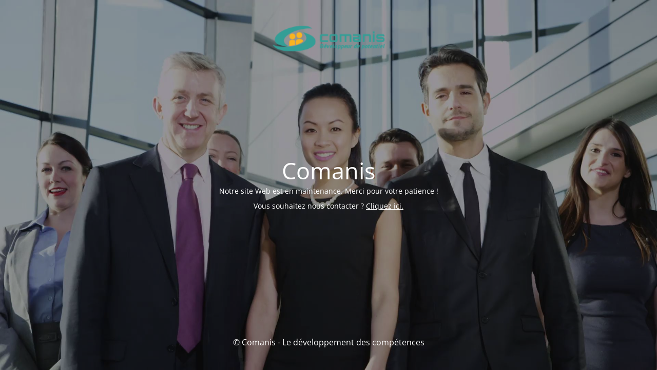

--- FILE ---
content_type: text/html; charset=UTF-8
request_url: https://comanis.fr/tag/concentration/
body_size: 1485
content:
<!DOCTYPE html>
<html lang="fr-FR" prefix="og: http://ogp.me/ns# fb: http://ogp.me/ns/fb#">
<head>
	<meta charset="UTF-8" />
	<title>Comanis - Site Web en maintenance</title>		<meta name="viewport" content="width=device-width, maximum-scale=1, initial-scale=1, minimum-scale=1">
	<meta name="description" content=""/>
	<meta http-equiv="X-UA-Compatible" content="" />
	<meta property="og:site_name" content="Comanis - Le développement des compétences - "/>
	<meta property="og:title" content="Comanis - Site Web en maintenance"/>
	<meta property="og:type" content="Maintenance"/>
	<meta property="og:url" content="https://comanis.fr"/>
	<meta property="og:description" content="Notre site Web est en maintenance. Merci pour votre patience !
Vous souhaitez nous contacter ? Cliquez ici."/>
				<meta property="og:image" content="https://comanis.fr/wp-content/uploads/2016/01/logo-comanis.png" />
			<meta property="og:image:url" content="https://comanis.fr/wp-content/uploads/2016/01/logo-comanis.png"/>
			<meta property="og:image:secure_url" content="https://comanis.fr/wp-content/uploads/2016/01/logo-comanis.png"/>
			<meta property="og:image:type" content="png"/>
			<link rel="profile" href="https://gmpg.org/xfn/11" />
	<link rel="pingback" href="https://comanis.fr/xmlrpc.php" />
	<link rel='stylesheet' id='mtnc-style-css' href='https://comanis.fr/wp-content/plugins/maintenance/load/css/style.css?ver=1764067392' type='text/css' media='all' />
<link rel='stylesheet' id='mtnc-fonts-css' href='https://comanis.fr/wp-content/plugins/maintenance/load/css/fonts.css?ver=1764067392' type='text/css' media='all' />
<style type="text/css">body {background-color: #111111}.preloader {background-color: #111111}body {font-family: Open Sans; }.site-title, .preloader i, .login-form, .login-form a.lost-pass, .btn-open-login-form, .site-content, .user-content-wrapper, .user-content, footer, .maintenance a{color: #ffffff;} a.close-user-content, #mailchimp-box form input[type="submit"], .login-form input#submit.button  {border-color:#ffffff} input[type="submit"]:hover{background-color:#ffffff} input:-webkit-autofill, input:-webkit-autofill:focus{-webkit-text-fill-color:#ffffff} body &gt; .login-form-container{background-color:#111111}.btn-open-login-form{background-color:#111111}input:-webkit-autofill, input:-webkit-autofill:focus{-webkit-box-shadow:0 0 0 50px #111111 inset}input[type='submit']:hover{color:#111111} #custom-subscribe #submit-subscribe:before{background-color:#111111} </style>    
    <!--[if IE]><script type="text/javascript" src="https://comanis.fr/wp-content/plugins/maintenance/load/js/jquery.backstretch.min.js"></script><![endif]--><link rel="stylesheet" href="https://fonts.bunny.net/css?family=Open%20Sans:300,300italic,regular,italic,600,600italic,700,700italic,800,800italic:300"></head>

<body data-rsssl=1 class="maintenance ">

<div class="main-container">
	<div class="preloader"><i class="fi-widget" aria-hidden="true"></i></div>	<div id="wrapper">
		<div class="center logotype">
			<header>
				        <div class="logo-box" rel="home">
            <img src="https://comanis.fr/wp-content/uploads/2016/01/logo-comanis.png" srcset="https://comanis.fr/wp-content/uploads/2016/01/logo-comanis.png 2x" width="220"  alt="logo">
        </div>
    			</header>
		</div>
		<div id="content" class="site-content">
			<div class="center">
                <h2 class="heading font-center" style="font-weight:300;font-style:normal">Comanis</h2><div class="description" style="font-weight:300;font-style:normal"><p style="text-align: center">Notre site Web est en maintenance. Merci pour votre patience !</p>
<p style="text-align: center">Vous souhaitez nous contacter ? <a href="mailto:ddevoisin@gmail.com">Cliquez ici.</a></p>
</div>			</div>
		</div>
	</div> <!-- end wrapper -->
	<footer>
		<div class="center">
			<div style="font-weight:300;font-style:normal">© Comanis - Le développement des compétences</div>		</div>
	</footer>
					<picture class="bg-img">
						<img class="skip-lazy" src="https://comanis.fr/wp-content/uploads/2016/01/video_accueil.jpg">
		</picture>
	</div>

<script type="text/javascript" src="https://comanis.fr/wp-includes/js/jquery/jquery.min.js?ver=3.7.1" id="jquery-core-js"></script>
<script type="text/javascript" src="https://comanis.fr/wp-includes/js/jquery/jquery-migrate.min.js?ver=3.4.1" id="jquery-migrate-js"></script>
<script type="text/javascript" id="_frontend-js-extra">
/* <![CDATA[ */
var mtnc_front_options = {"body_bg":"https://comanis.fr/wp-content/uploads/2016/01/video_accueil.jpg","gallery_array":[],"blur_intensity":"3","font_link":["Open Sans:300,300italic,regular,italic,600,600italic,700,700italic,800,800italic:300"]};
//# sourceURL=_frontend-js-extra
/* ]]> */
</script>
<script type="text/javascript" src="https://comanis.fr/wp-content/plugins/maintenance/load/js/jquery.frontend.js?ver=1764067392" id="_frontend-js"></script>

</body>
</html>

<!-- Dynamic page generated in 0.586 seconds. -->
<!-- Cached page generated by WP-Super-Cache on 2026-01-10 06:18:53 -->

<!-- super cache -->